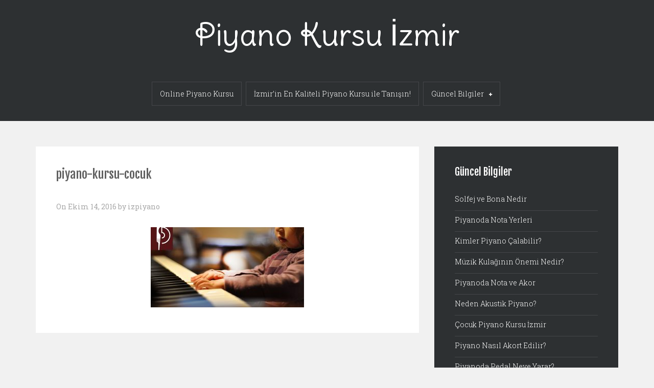

--- FILE ---
content_type: text/html; charset=UTF-8
request_url: https://piyanokursuizmir.com/piyano-cocuk-gelisimine-etkisi/piyano-kursufacebook/
body_size: 4594
content:
<!DOCTYPE html>
<html lang="tr">
<head>
   
<meta charset="UTF-8" />
<meta http-equiv="Content-Type" content="text/html; charset=UTF-8" />



<meta name="viewport" content="width=device-width, initial-scale=1.0, maximum-scale=1.2, user-scalable=yes" />

<link media="screen" href="https://piyanokursuizmir.com/wp-content/cache/autoptimize/css/autoptimize_fd6d3863fbe2336deb7682822676502e.css" rel="stylesheet" /><link media="all" href="https://piyanokursuizmir.com/wp-content/cache/autoptimize/css/autoptimize_5a9225b222b7839632b382cd1e8df0dc.css" rel="stylesheet" /><title>piyano-kursu-cocuk &#8211; Piyano Kursu İzmir</title>
<link rel='dns-prefetch' href='//fonts.googleapis.com' />
<link rel='dns-prefetch' href='//s.w.org' />
<link href='https://sp-ao.shortpixel.ai' rel='preconnect' />
<link rel="alternate" type="application/rss+xml" title="Piyano Kursu İzmir &raquo; beslemesi" href="https://piyanokursuizmir.com/feed/" />
<link rel="alternate" type="application/rss+xml" title="Piyano Kursu İzmir &raquo; yorum beslemesi" href="https://piyanokursuizmir.com/comments/feed/" />
		<script type="text/javascript">
			window._wpemojiSettings = {"baseUrl":"https:\/\/s.w.org\/images\/core\/emoji\/12.0.0-1\/72x72\/","ext":".png","svgUrl":"https:\/\/s.w.org\/images\/core\/emoji\/12.0.0-1\/svg\/","svgExt":".svg","source":{"concatemoji":"https:\/\/piyanokursuizmir.com\/wp-includes\/js\/wp-emoji-release.min.js?ver=5.4.18"}};
			/*! This file is auto-generated */
			!function(e,a,t){var n,r,o,i=a.createElement("canvas"),p=i.getContext&&i.getContext("2d");function s(e,t){var a=String.fromCharCode;p.clearRect(0,0,i.width,i.height),p.fillText(a.apply(this,e),0,0);e=i.toDataURL();return p.clearRect(0,0,i.width,i.height),p.fillText(a.apply(this,t),0,0),e===i.toDataURL()}function c(e){var t=a.createElement("script");t.src=e,t.defer=t.type="text/javascript",a.getElementsByTagName("head")[0].appendChild(t)}for(o=Array("flag","emoji"),t.supports={everything:!0,everythingExceptFlag:!0},r=0;r<o.length;r++)t.supports[o[r]]=function(e){if(!p||!p.fillText)return!1;switch(p.textBaseline="top",p.font="600 32px Arial",e){case"flag":return s([127987,65039,8205,9895,65039],[127987,65039,8203,9895,65039])?!1:!s([55356,56826,55356,56819],[55356,56826,8203,55356,56819])&&!s([55356,57332,56128,56423,56128,56418,56128,56421,56128,56430,56128,56423,56128,56447],[55356,57332,8203,56128,56423,8203,56128,56418,8203,56128,56421,8203,56128,56430,8203,56128,56423,8203,56128,56447]);case"emoji":return!s([55357,56424,55356,57342,8205,55358,56605,8205,55357,56424,55356,57340],[55357,56424,55356,57342,8203,55358,56605,8203,55357,56424,55356,57340])}return!1}(o[r]),t.supports.everything=t.supports.everything&&t.supports[o[r]],"flag"!==o[r]&&(t.supports.everythingExceptFlag=t.supports.everythingExceptFlag&&t.supports[o[r]]);t.supports.everythingExceptFlag=t.supports.everythingExceptFlag&&!t.supports.flag,t.DOMReady=!1,t.readyCallback=function(){t.DOMReady=!0},t.supports.everything||(n=function(){t.readyCallback()},a.addEventListener?(a.addEventListener("DOMContentLoaded",n,!1),e.addEventListener("load",n,!1)):(e.attachEvent("onload",n),a.attachEvent("onreadystatechange",function(){"complete"===a.readyState&&t.readyCallback()})),(n=t.source||{}).concatemoji?c(n.concatemoji):n.wpemoji&&n.twemoji&&(c(n.twemoji),c(n.wpemoji)))}(window,document,window._wpemojiSettings);
		</script>
		
	









<link rel='stylesheet' id='google-fonts-css'  href='//fonts.googleapis.com/css?family=Delius+Swash+Caps%7CFjalla+One%7CRoboto+Slab%3A400%2C300%2C100%2C700&#038;ver=5.4.18' type='text/css' media='all' />
<script>if (document.location.protocol != "https:") {document.location = document.URL.replace(/^http:/i, "https:");}</script><script type='text/javascript' src='https://piyanokursuizmir.com/wp-includes/js/jquery/jquery.js?ver=1.12.4-wp'></script>

<!--[if IE 8]>
<script type='text/javascript' src='https://piyanokursuizmir.com/wp-content/themes/diarjo-lite/assets/scripts/html5shiv.js?ver=3.7.0'></script>
<![endif]-->
<!--[if IE 8]>
<script type='text/javascript' src='https://piyanokursuizmir.com/wp-content/themes/diarjo-lite/assets/scripts/selectivizr.js?ver=1.0.3b'></script>
<![endif]-->
<link rel='https://api.w.org/' href='https://piyanokursuizmir.com/wp-json/' />
<link rel="EditURI" type="application/rsd+xml" title="RSD" href="https://piyanokursuizmir.com/xmlrpc.php?rsd" />
<link rel="wlwmanifest" type="application/wlwmanifest+xml" href="https://piyanokursuizmir.com/wp-includes/wlwmanifest.xml" /> 
<meta name="generator" content="WordPress 5.4.18" />
<link rel='shortlink' href='https://piyanokursuizmir.com/?p=77' />
<link rel="alternate" type="application/json+oembed" href="https://piyanokursuizmir.com/wp-json/oembed/1.0/embed?url=https%3A%2F%2Fpiyanokursuizmir.com%2Fpiyano-cocuk-gelisimine-etkisi%2Fpiyano-kursufacebook%2F" />
<link rel="alternate" type="text/xml+oembed" href="https://piyanokursuizmir.com/wp-json/oembed/1.0/embed?url=https%3A%2F%2Fpiyanokursuizmir.com%2Fpiyano-cocuk-gelisimine-etkisi%2Fpiyano-kursufacebook%2F&#038;format=xml" />
<link rel="icon" href="https://sp-ao.shortpixel.ai/client/q_lossless,ret_img,w_32,h_32/https://piyanokursuizmir.com/wp-content/uploads/2018/08/cropped-piyano-kursu-izmir-site-ikonu-32x32.jpg" sizes="32x32" />
<link rel="icon" href="https://sp-ao.shortpixel.ai/client/q_lossless,ret_img,w_192,h_192/https://piyanokursuizmir.com/wp-content/uploads/2018/08/cropped-piyano-kursu-izmir-site-ikonu-192x192.jpg" sizes="192x192" />
<link rel="apple-touch-icon" href="https://sp-ao.shortpixel.ai/client/q_lossless,ret_img,w_180,h_180/https://piyanokursuizmir.com/wp-content/uploads/2018/08/cropped-piyano-kursu-izmir-site-ikonu-180x180.jpg" />
<meta name="msapplication-TileImage" content="https://piyanokursuizmir.com/wp-content/uploads/2018/08/cropped-piyano-kursu-izmir-site-ikonu-270x270.jpg" />

</head>

<body data-rsssl=1 class="attachment attachment-template-default single single-attachment postid-77 attachmentid-77 attachment-jpeg custombody" >


<a class="skip-link screen-reader-text" href="#content">Skip to content</a>

<header id="header">

    <div class="container">
    
        <div class="row">
        
        	<div class="col-md-12">
            
            	<div id="logo">
                
                    <a href="https://piyanokursuizmir.com/" title="Piyano Kursu İzmir">
                            
                        Piyano Kursu İzmir                                
                    </a>
                
                </div>
				
                <nav id="mainmenu" >
               
                	<ul id="menu-menu1" class="menu"><li id="menu-item-319" class="menu-item menu-item-type-post_type menu-item-object-page menu-item-319"><a href="https://piyanokursuizmir.com/online-piyano-kursu-2/">Online Piyano Kursu</a></li>
<li id="menu-item-54" class="menu-item menu-item-type-post_type menu-item-object-page menu-item-54"><a href="https://piyanokursuizmir.com/ozel-piyano-dersi/">İzmir&#8217;in En Kaliteli Piyano Kursu ile Tanışın!</a></li>
<li id="menu-item-55" class="menu-item menu-item-type-post_type menu-item-object-page current_page_parent menu-item-has-children menu-item-55"><a href="https://piyanokursuizmir.com/guncel-bilgiler/">Güncel Bilgiler</a>
<ul class="sub-menu">
	<li id="menu-item-266" class="menu-item menu-item-type-post_type menu-item-object-post menu-item-266"><a href="https://piyanokursuizmir.com/kimler-piyano-calabilir/">Kimler Piyano Çalabilir?</a></li>
	<li id="menu-item-231" class="menu-item menu-item-type-post_type menu-item-object-post menu-item-231"><a href="https://piyanokursuizmir.com/muzik-kulaginin-onemi-nedir/">Müzik Kulağının Önemi Nedir?</a></li>
	<li id="menu-item-230" class="menu-item menu-item-type-post_type menu-item-object-post menu-item-230"><a href="https://piyanokursuizmir.com/piyanoda-nota-ve-akort/">Piyanoda Nota ve Akor</a></li>
	<li id="menu-item-229" class="menu-item menu-item-type-post_type menu-item-object-post menu-item-229"><a href="https://piyanokursuizmir.com/neden-akustik-piyano/">Neden Akustik Piyano?</a></li>
	<li id="menu-item-228" class="menu-item menu-item-type-post_type menu-item-object-post menu-item-228"><a href="https://piyanokursuizmir.com/cocuk-piyano-kursu-izmir/">Çocuk Piyano Kursu İzmir</a></li>
	<li id="menu-item-227" class="menu-item menu-item-type-post_type menu-item-object-post menu-item-227"><a href="https://piyanokursuizmir.com/piyano-nasil-akort-edilir/">Piyano Nasıl Akort Edilir?</a></li>
	<li id="menu-item-226" class="menu-item menu-item-type-post_type menu-item-object-post menu-item-226"><a href="https://piyanokursuizmir.com/piyanoda-pedal-neye-yarar/">Piyanoda Pedal Neye Yarar?</a></li>
	<li id="menu-item-225" class="menu-item menu-item-type-post_type menu-item-object-post menu-item-225"><a href="https://piyanokursuizmir.com/piyano-nasil-korunur/">Piyano Nasıl Korunur?</a></li>
	<li id="menu-item-224" class="menu-item menu-item-type-post_type menu-item-object-post menu-item-224"><a href="https://piyanokursuizmir.com/piyano-cocuk-gelisimine-etkisi/">Piyano Çalmanın Çocuk Gelişimine Etkisi</a></li>
	<li id="menu-item-223" class="menu-item menu-item-type-post_type menu-item-object-post menu-item-223"><a href="https://piyanokursuizmir.com/piyano-oturus-durus-pozisyonlari/">Piyano Çalmada Oturuş ve Duruş Pozisyonları</a></li>
	<li id="menu-item-222" class="menu-item menu-item-type-post_type menu-item-object-post menu-item-222"><a href="https://piyanokursuizmir.com/piyano-alma-rehberi/">Piyano Satın Alırken Neye Dikkat Etmeliyim?</a></li>
	<li id="menu-item-154" class="menu-item menu-item-type-post_type menu-item-object-post menu-item-154"><a href="https://piyanokursuizmir.com/unlu-piyano-bestecileri/">Ünlü Piyano Bestecileri</a></li>
</ul>
</li>
</ul>                
                </nav> 
				
                <div class="clear"></div>
            
            </div>
            
        </div>
        
    </div>
    
</header>
<div id="content" class="container">
	
    <div class="row">
       
        <div class="col-md-8 right-sidebar">
        	
            <div class="row">
        
                <article class="post-77 attachment type-attachment status-inherit hentry post-container col-md-12" >
                    
                    			
            <div class="post-article post-title">	
                <h1 class="title"> piyano-kursu-cocuk </h1>
			</div>
            
		    
<div class="post-article">

	
    	<div class="line"> <span> On Ekim 14, 2016 by izpiyano </span> </div>

	<p class="attachment"><a data-rel="prettyPhoto"  href='https://piyanokursuizmir.com/wp-content/uploads/2015/05/Piyano-KursuFaceBook.jpg'><noscript><img width="300" height="157" src="https://sp-ao.shortpixel.ai/client/q_lossless,ret_img,w_300/https://piyanokursuizmir.com/wp-content/uploads/2015/05/Piyano-KursuFaceBook-300x157.jpg" class="attachment-medium size-medium" alt="" srcset="https://sp-ao.shortpixel.ai/client/q_lossless,ret_img,w_300/https://piyanokursuizmir.com/wp-content/uploads/2015/05/Piyano-KursuFaceBook-300x157.jpg 300w, https://sp-ao.shortpixel.ai/client/q_lossless,ret_img,w_768/https://piyanokursuizmir.com/wp-content/uploads/2015/05/Piyano-KursuFaceBook-768x402.jpg 768w, https://sp-ao.shortpixel.ai/client/q_lossless,ret_img,w_1024/https://piyanokursuizmir.com/wp-content/uploads/2015/05/Piyano-KursuFaceBook-1024x536.jpg 1024w, https://sp-ao.shortpixel.ai/client/q_lossless,ret_img,w_1200/https://piyanokursuizmir.com/wp-content/uploads/2015/05/Piyano-KursuFaceBook.jpg 1200w" sizes="(max-width: 300px) 100vw, 300px" /></noscript><img width="300" height="157" src='https://sp-ao.shortpixel.ai/client/q_lqip,ret_wait,w_300,h_157/https://piyanokursuizmir.com/wp-content/uploads/2015/05/Piyano-KursuFaceBook-300x157.jpg' data-src="https://sp-ao.shortpixel.ai/client/q_lossless,ret_img,w_300/https://piyanokursuizmir.com/wp-content/uploads/2015/05/Piyano-KursuFaceBook-300x157.jpg" class="lazyload attachment-medium size-medium" alt="" data-srcset="https://sp-ao.shortpixel.ai/client/q_lossless,ret_img,w_300/https://piyanokursuizmir.com/wp-content/uploads/2015/05/Piyano-KursuFaceBook-300x157.jpg 300w, https://sp-ao.shortpixel.ai/client/q_lossless,ret_img,w_768/https://piyanokursuizmir.com/wp-content/uploads/2015/05/Piyano-KursuFaceBook-768x402.jpg 768w, https://sp-ao.shortpixel.ai/client/q_lossless,ret_img,w_1024/https://piyanokursuizmir.com/wp-content/uploads/2015/05/Piyano-KursuFaceBook-1024x536.jpg 1024w, https://sp-ao.shortpixel.ai/client/q_lossless,ret_img,w_1200/https://piyanokursuizmir.com/wp-content/uploads/2015/05/Piyano-KursuFaceBook.jpg 1200w" data-sizes="(max-width: 300px) 100vw, 300px" /></a></p>
<div class="clear"></div>

</div>                        
                    <div style="clear:both"></div>
                    
                </article>
        
                

<div class="clear"></div>

<section class="col-md-12">
	
	
</section>
			</div>
        
        </div>

		
    <div class="col-md-4">
        
        <div class="row">
    
            <div id="sidebar" class="post-container col-md-12">
                
                <div class="sidebar-box">

							<div class="post-article">		<h3 class="title">Güncel Bilgiler</h3>		<ul>
											<li>
					<a href="https://piyanokursuizmir.com/solfej-ve-bona-nedir/">Solfej ve Bona Nedir</a>
									</li>
											<li>
					<a href="https://piyanokursuizmir.com/piyanoda-nota-yerleri/">Piyanoda Nota Yerleri</a>
									</li>
											<li>
					<a href="https://piyanokursuizmir.com/kimler-piyano-calabilir/">Kimler Piyano Çalabilir?</a>
									</li>
											<li>
					<a href="https://piyanokursuizmir.com/muzik-kulaginin-onemi-nedir/">Müzik Kulağının Önemi Nedir?</a>
									</li>
											<li>
					<a href="https://piyanokursuizmir.com/piyanoda-nota-ve-akort/">Piyanoda Nota ve Akor</a>
									</li>
											<li>
					<a href="https://piyanokursuizmir.com/neden-akustik-piyano/">Neden Akustik Piyano?</a>
									</li>
											<li>
					<a href="https://piyanokursuizmir.com/cocuk-piyano-kursu-izmir/">Çocuk Piyano Kursu İzmir</a>
									</li>
											<li>
					<a href="https://piyanokursuizmir.com/piyano-nasil-akort-edilir/">Piyano Nasıl Akort Edilir?</a>
									</li>
											<li>
					<a href="https://piyanokursuizmir.com/piyanoda-pedal-neye-yarar/">Piyanoda Pedal Neye Yarar?</a>
									</li>
											<li>
					<a href="https://piyanokursuizmir.com/piyano-nasil-korunur/">Piyano Nasıl Korunur?</a>
									</li>
											<li>
					<a href="https://piyanokursuizmir.com/piyano-cocuk-gelisimine-etkisi/">Piyano Çalmanın Çocuk Gelişimine Etkisi</a>
									</li>
											<li>
					<a href="https://piyanokursuizmir.com/piyano-oturus-durus-pozisyonlari/">Piyano Çalmada Oturuş ve Duruş Pozisyonları</a>
									</li>
											<li>
					<a href="https://piyanokursuizmir.com/piyano-alma-rehberi/">Piyano Satın Alırken Neye Dikkat Etmeliyim?</a>
									</li>
											<li>
					<a href="https://piyanokursuizmir.com/unlu-piyano-bestecileri/">Ünlü Piyano Bestecileri</a>
									</li>
					</ul>
		</div>        
                                    
                </div>
                
            </div>
    
        </div>
            
    </div>


        <div class="clear"></div>

           
    </div>
    
</div>

<div id="back-to-top"> <i class="fa fa-chevron-up"></i> </div>

<footer id="footer">
	
    <div class="container">

		
        <div class="row" >
             
			<div class="col-md-12" >

                <div class="copyright">

                    <p>
                        
						Bu sayfadaki tüm içeriklerin telif hakları Piyanokursuizmir.com&#039;a aittir. İzinsiz kullanılamaz ve yayılamaz. © 2020 |  
                        
                        	<a href="https://piyanokursuizmir.com/" title="Piyano Kursu İzmir" rel="generator">Tehlif hakkı Piyano Kursu İzmir</a>
                    
                    </p>

				</div>
                
                
    <div class="socials">
			
		<a href="https://www.facebook.com/perlasanat" target="_blank" class="social"> <i class="fa fa-facebook" ></i> </a> <a href="https://twitter.com/PerlaSanat" target="_blank" class="social"> <i class="fa fa-twitter" ></i> </a> <a href="https://tr.pinterest.com/perlasanat/" target="_blank" class="social"> <i class="fa fa-pinterest" ></i> </a> <a href="http://perlasanatmerkezi.tumblr.com/" target="_blank" class="social"> <i class="fa fa-tumblr" ></i> </a> <a href="https://www.youtube.com/channel/UCgtBcU3sWCMnLqKVARp3C7g" target="_blank" class="social"> <i class="fa fa-youtube" ></i> </a> <a href="tel:05061794309" target="_blank" class="social"> <i class="fa fa-whatsapp" ></i> </a>                         
	</div>

	
                <div class="clear"></div>
                
			</div>
                
		</div>
        
	</div>
    
</footer>

<noscript><style>.lazyload{display:none;}</style></noscript><script data-noptimize="1">window.lazySizesConfig=window.lazySizesConfig||{};window.lazySizesConfig.loadMode=1;</script><script async data-noptimize="1" src='https://piyanokursuizmir.com/wp-content/plugins/autoptimize/classes/external/js/lazysizes.min.js?ao_version=2.7.7'></script><script data-noptimize="1">function c_webp(A){var n=new Image;n.onload=function(){var e=0<n.width&&0<n.height;A(e)},n.onerror=function(){A(!1)},n.src='[data-uri]'}function s_webp(e){window.supportsWebP=e}c_webp(s_webp);document.addEventListener('lazybeforeunveil',function({target:b}){window.supportsWebP&&['data-src','data-srcset'].forEach(function(c){attr=b.getAttribute(c),null!==attr&&-1==attr.indexOf('/client/to_webp')&&b.setAttribute(c,attr.replace(/\/client\//,'/client/to_webp,'))})});</script><script type='text/javascript'>
/* <![CDATA[ */
var wpcf7 = {"apiSettings":{"root":"https:\/\/piyanokursuizmir.com\/wp-json\/contact-form-7\/v1","namespace":"contact-form-7\/v1"},"cached":"1"};
/* ]]> */
</script>













  
 
<script defer src="https://piyanokursuizmir.com/wp-content/cache/autoptimize/js/autoptimize_8567adee2655170aa35d494d657de4ff.js"></script></body>

</html>
<!-- Page generated by LiteSpeed Cache 2.9.8.6 on 2026-01-26 07:24:54 -->